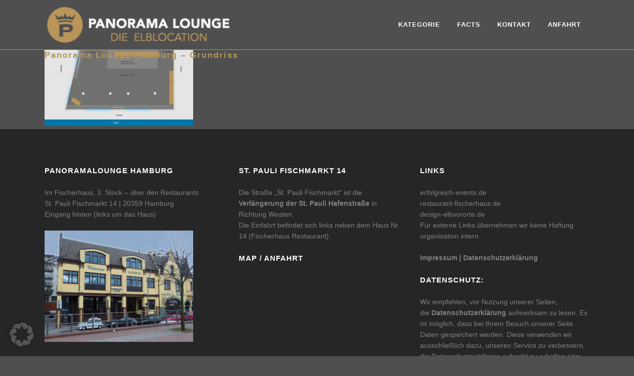

--- FILE ---
content_type: text/html; charset=UTF-8
request_url: https://www.panoramalounge-hamburg.de/facts/grundriss_2/
body_size: 51804
content:
<!DOCTYPE html><html lang="de"><head><meta charset="UTF-8" /><meta name="viewport" content="width=device-width,initial-scale=1,user-scalable=no"><link rel="profile" href="http://gmpg.org/xfn/11" /><link rel="pingback" href="https://www.panoramalounge-hamburg.de/xmlrpc.php" /><meta name='robots' content='index, follow, max-image-preview:large, max-snippet:-1, max-video-preview:-1' /><link media="all" href="https://www.panoramalounge-hamburg.de/wp-content/cache/autoptimize/css/autoptimize_ab4f9e360e1cc847a4cf095c57c46c3a.css" rel="stylesheet"><title>Panorama Lounge Hamburg - Grundriss - Panorama Lounge Hamburg</title><link rel="canonical" href="https://www.panoramalounge-hamburg.de/wp-content/uploads/2017/11/grundriss_2.jpg" /><meta property="og:locale" content="de_DE" /><meta property="og:type" content="article" /><meta property="og:title" content="Panorama Lounge Hamburg - Grundriss - Panorama Lounge Hamburg" /><meta property="og:url" content="https://www.panoramalounge-hamburg.de/wp-content/uploads/2017/11/grundriss_2.jpg" /><meta property="og:site_name" content="Panorama Lounge Hamburg" /><meta property="article:publisher" content="https://www.facebook.com/panoramaloungehamburg/" /><meta property="article:modified_time" content="2020-04-29T11:10:37+00:00" /><meta property="og:image" content="https://www.panoramalounge-hamburg.de/wp-content/uploads/2017/11/grundriss_2.jpg" /><meta property="og:image:width" content="4724" /><meta property="og:image:height" content="3543" /><meta property="og:image:type" content="image/jpeg" /><meta name="twitter:card" content="summary_large_image" /> <script type="application/ld+json" class="yoast-schema-graph">{"@context":"https://schema.org","@graph":[{"@type":"WebPage","@id":"https://www.panoramalounge-hamburg.de/wp-content/uploads/2017/11/grundriss_2.jpg","url":"https://www.panoramalounge-hamburg.de/wp-content/uploads/2017/11/grundriss_2.jpg","name":"Panorama Lounge Hamburg - Grundriss - Panorama Lounge Hamburg","isPartOf":{"@id":"https://www.panoramalounge-hamburg.de/#website"},"primaryImageOfPage":{"@id":"https://www.panoramalounge-hamburg.de/wp-content/uploads/2017/11/grundriss_2.jpg#primaryimage"},"image":{"@id":"https://www.panoramalounge-hamburg.de/wp-content/uploads/2017/11/grundriss_2.jpg#primaryimage"},"thumbnailUrl":"https://www.panoramalounge-hamburg.de/wp-content/uploads/2017/11/grundriss_2.jpg","datePublished":"2017-11-06T14:05:08+00:00","dateModified":"2020-04-29T11:10:37+00:00","breadcrumb":{"@id":"https://www.panoramalounge-hamburg.de/wp-content/uploads/2017/11/grundriss_2.jpg#breadcrumb"},"inLanguage":"de","potentialAction":[{"@type":"ReadAction","target":["https://www.panoramalounge-hamburg.de/wp-content/uploads/2017/11/grundriss_2.jpg"]}]},{"@type":"ImageObject","inLanguage":"de","@id":"https://www.panoramalounge-hamburg.de/wp-content/uploads/2017/11/grundriss_2.jpg#primaryimage","url":"https://www.panoramalounge-hamburg.de/wp-content/uploads/2017/11/grundriss_2.jpg","contentUrl":"https://www.panoramalounge-hamburg.de/wp-content/uploads/2017/11/grundriss_2.jpg","width":4724,"height":3543,"caption":"Panorama Lounge Hamburg - Grundriss"},{"@type":"BreadcrumbList","@id":"https://www.panoramalounge-hamburg.de/wp-content/uploads/2017/11/grundriss_2.jpg#breadcrumb","itemListElement":[{"@type":"ListItem","position":1,"name":"Startseite","item":"https://www.panoramalounge-hamburg.de/"},{"@type":"ListItem","position":2,"name":"Facts","item":"https://www.panoramalounge-hamburg.de/facts/"},{"@type":"ListItem","position":3,"name":"Panorama Lounge Hamburg &#8211; Grundriss"}]},{"@type":"WebSite","@id":"https://www.panoramalounge-hamburg.de/#website","url":"https://www.panoramalounge-hamburg.de/","name":"Panorama Lounge Hamburg","description":"Die Elblocation - Eventlocation -  Tagung - Hochzeit - Weihnachtsfeier","publisher":{"@id":"https://www.panoramalounge-hamburg.de/#organization"},"potentialAction":[{"@type":"SearchAction","target":{"@type":"EntryPoint","urlTemplate":"https://www.panoramalounge-hamburg.de/?s={search_term_string}"},"query-input":"required name=search_term_string"}],"inLanguage":"de"},{"@type":"Organization","@id":"https://www.panoramalounge-hamburg.de/#organization","name":"Panoramalounge Hamburg","url":"https://www.panoramalounge-hamburg.de/","sameAs":["https://www.instagram.com/panoramaloungehh/?hl=de","https://www.youtube.com/watch?v=ToP2DAmLjVg","https://www.facebook.com/panoramaloungehamburg/"],"logo":{"@type":"ImageObject","inLanguage":"de","@id":"https://www.panoramalounge-hamburg.de/#/schema/logo/image/","url":"https://www.panoramalounge-hamburg.de/wp-content/uploads/2017/11/PLH_links_4c-1.png","contentUrl":"https://www.panoramalounge-hamburg.de/wp-content/uploads/2017/11/PLH_links_4c-1.png","width":325,"height":75,"caption":"Panoramalounge Hamburg"},"image":{"@id":"https://www.panoramalounge-hamburg.de/#/schema/logo/image/"}}]}</script> <link rel='dns-prefetch' href='//s.w.org' /><link rel="alternate" type="application/rss+xml" title="Panorama Lounge Hamburg &raquo; Feed" href="https://www.panoramalounge-hamburg.de/feed/" /><link rel="alternate" type="application/rss+xml" title="Panorama Lounge Hamburg &raquo; Kommentar-Feed" href="https://www.panoramalounge-hamburg.de/comments/feed/" /><link rel="alternate" type="application/rss+xml" title="Panorama Lounge Hamburg &raquo; Panorama Lounge Hamburg &#8211; Grundriss-Kommentar-Feed" href="https://www.panoramalounge-hamburg.de/facts/grundriss_2/feed/" /> <script data-borlabs-cookie-script-blocker-id='wp-emojis' type="text/template">window._wpemojiSettings = {"baseUrl":"https:\/\/s.w.org\/images\/core\/emoji\/14.0.0\/72x72\/","ext":".png","svgUrl":"https:\/\/s.w.org\/images\/core\/emoji\/14.0.0\/svg\/","svgExt":".svg","source":{"concatemoji":"https:\/\/www.panoramalounge-hamburg.de\/wp-includes\/js\/wp-emoji-release.min.js?ver=6.0.11"}};
/*! This file is auto-generated */
!function(e,a,t){var n,r,o,i=a.createElement("canvas"),p=i.getContext&&i.getContext("2d");function s(e,t){var a=String.fromCharCode,e=(p.clearRect(0,0,i.width,i.height),p.fillText(a.apply(this,e),0,0),i.toDataURL());return p.clearRect(0,0,i.width,i.height),p.fillText(a.apply(this,t),0,0),e===i.toDataURL()}function c(e){var t=a.createElement("script");t.src=e,t.defer=t.type="text/javascript",a.getElementsByTagName("head")[0].appendChild(t)}for(o=Array("flag","emoji"),t.supports={everything:!0,everythingExceptFlag:!0},r=0;r<o.length;r++)t.supports[o[r]]=function(e){if(!p||!p.fillText)return!1;switch(p.textBaseline="top",p.font="600 32px Arial",e){case"flag":return s([127987,65039,8205,9895,65039],[127987,65039,8203,9895,65039])?!1:!s([55356,56826,55356,56819],[55356,56826,8203,55356,56819])&&!s([55356,57332,56128,56423,56128,56418,56128,56421,56128,56430,56128,56423,56128,56447],[55356,57332,8203,56128,56423,8203,56128,56418,8203,56128,56421,8203,56128,56430,8203,56128,56423,8203,56128,56447]);case"emoji":return!s([129777,127995,8205,129778,127999],[129777,127995,8203,129778,127999])}return!1}(o[r]),t.supports.everything=t.supports.everything&&t.supports[o[r]],"flag"!==o[r]&&(t.supports.everythingExceptFlag=t.supports.everythingExceptFlag&&t.supports[o[r]]);t.supports.everythingExceptFlag=t.supports.everythingExceptFlag&&!t.supports.flag,t.DOMReady=!1,t.readyCallback=function(){t.DOMReady=!0},t.supports.everything||(n=function(){t.readyCallback()},a.addEventListener?(a.addEventListener("DOMContentLoaded",n,!1),e.addEventListener("load",n,!1)):(e.attachEvent("onload",n),a.attachEvent("onreadystatechange",function(){"complete"===a.readyState&&t.readyCallback()})),(e=t.source||{}).concatemoji?c(e.concatemoji):e.wpemoji&&e.twemoji&&(c(e.twemoji),c(e.wpemoji)))}(window,document,window._wpemojiSettings);</script> <link rel='stylesheet' id='borlabs-cookie-custom-css'  href='https://www.panoramalounge-hamburg.de/wp-content/cache/autoptimize/css/autoptimize_single_7bc286c6ef4568ca32d2e0ffccebb5b9.css?ver=3.3.23-43' type='text/css' media='all' /> <script type='text/javascript' src='https://www.panoramalounge-hamburg.de/wp-includes/js/jquery/jquery.min.js?ver=3.6.0' id='jquery-core-js'></script> <script type='text/javascript' id='layerslider-utils-js-extra'>var LS_Meta = {"v":"6.11.1","fixGSAP":"1"};</script> <script data-no-optimize="1" data-no-minify="1" data-cfasync="false" type='text/javascript' src='https://www.panoramalounge-hamburg.de/wp-content/cache/autoptimize/js/autoptimize_single_5d66cc8776941a0f8e05c36cd037264b.js?ver=3.3.23-47' id='borlabs-cookie-config-js'></script> <script data-no-optimize="1" data-no-minify="1" data-cfasync="false" type='module' src='https://www.panoramalounge-hamburg.de/wp-content/plugins/borlabs-cookie/assets/javascript/borlabs-cookie.min.js?ver=3.3.23' id='borlabs-cookie-core-js'></script> <script data-no-optimize="1" data-no-minify="1" data-cfasync="false" type='module' src='https://www.panoramalounge-hamburg.de/wp-content/plugins/borlabs-cookie/assets/javascript/borlabs-cookie-legacy-backward-compatibility.min.js?ver=3.3.23' id='borlabs-cookie-legacy-backward-compatibility-js'></script> <meta name="generator" content="Powered by LayerSlider 6.11.1 - Multi-Purpose, Responsive, Parallax, Mobile-Friendly Slider Plugin for WordPress." /><link rel="https://api.w.org/" href="https://www.panoramalounge-hamburg.de/wp-json/" /><link rel="alternate" type="application/json" href="https://www.panoramalounge-hamburg.de/wp-json/wp/v2/media/415" /><link rel="EditURI" type="application/rsd+xml" title="RSD" href="https://www.panoramalounge-hamburg.de/xmlrpc.php?rsd" /><link rel="wlwmanifest" type="application/wlwmanifest+xml" href="https://www.panoramalounge-hamburg.de/wp-includes/wlwmanifest.xml" /><meta name="generator" content="WordPress 6.0.11" /><link rel='shortlink' href='https://www.panoramalounge-hamburg.de/?p=415' /><link rel="alternate" type="application/json+oembed" href="https://www.panoramalounge-hamburg.de/wp-json/oembed/1.0/embed?url=https%3A%2F%2Fwww.panoramalounge-hamburg.de%2Ffacts%2Fgrundriss_2%2F" /><link rel="alternate" type="text/xml+oembed" href="https://www.panoramalounge-hamburg.de/wp-json/oembed/1.0/embed?url=https%3A%2F%2Fwww.panoramalounge-hamburg.de%2Ffacts%2Fgrundriss_2%2F&#038;format=xml" /><meta name="generator" content="Powered by WPBakery Page Builder - drag and drop page builder for WordPress."/><link rel="icon" href="https://www.panoramalounge-hamburg.de/wp-content/uploads/2017/11/cropped-cropped-eventlocation_icon-32x32.jpg" sizes="32x32" /><link rel="icon" href="https://www.panoramalounge-hamburg.de/wp-content/uploads/2017/11/cropped-cropped-eventlocation_icon-192x192.jpg" sizes="192x192" /><link rel="apple-touch-icon" href="https://www.panoramalounge-hamburg.de/wp-content/uploads/2017/11/cropped-cropped-eventlocation_icon-180x180.jpg" /><meta name="msapplication-TileImage" content="https://www.panoramalounge-hamburg.de/wp-content/uploads/2017/11/cropped-cropped-eventlocation_icon-270x270.jpg" /> <noscript><style>.wpb_animate_when_almost_visible { opacity: 1; }</style></noscript></head><body class="attachment attachment-template-default attachmentid-415 attachment-jpeg bridge-core-3.0.2  qode-content-sidebar-responsive qode-child-theme-ver-1.0.0 qode-theme-ver-28.8 qode-theme-bridge qode_header_in_grid wpb-js-composer js-comp-ver-6.9.0 vc_responsive" itemscope itemtype="http://schema.org/WebPage"> <svg xmlns="http://www.w3.org/2000/svg" viewBox="0 0 0 0" width="0" height="0" focusable="false" role="none" style="visibility: hidden; position: absolute; left: -9999px; overflow: hidden;" ><defs><filter id="wp-duotone-dark-grayscale"><feColorMatrix color-interpolation-filters="sRGB" type="matrix" values=" .299 .587 .114 0 0 .299 .587 .114 0 0 .299 .587 .114 0 0 .299 .587 .114 0 0 " /><feComponentTransfer color-interpolation-filters="sRGB" ><feFuncR type="table" tableValues="0 0.49803921568627" /><feFuncG type="table" tableValues="0 0.49803921568627" /><feFuncB type="table" tableValues="0 0.49803921568627" /><feFuncA type="table" tableValues="1 1" /></feComponentTransfer><feComposite in2="SourceGraphic" operator="in" /></filter></defs></svg><svg xmlns="http://www.w3.org/2000/svg" viewBox="0 0 0 0" width="0" height="0" focusable="false" role="none" style="visibility: hidden; position: absolute; left: -9999px; overflow: hidden;" ><defs><filter id="wp-duotone-grayscale"><feColorMatrix color-interpolation-filters="sRGB" type="matrix" values=" .299 .587 .114 0 0 .299 .587 .114 0 0 .299 .587 .114 0 0 .299 .587 .114 0 0 " /><feComponentTransfer color-interpolation-filters="sRGB" ><feFuncR type="table" tableValues="0 1" /><feFuncG type="table" tableValues="0 1" /><feFuncB type="table" tableValues="0 1" /><feFuncA type="table" tableValues="1 1" /></feComponentTransfer><feComposite in2="SourceGraphic" operator="in" /></filter></defs></svg><svg xmlns="http://www.w3.org/2000/svg" viewBox="0 0 0 0" width="0" height="0" focusable="false" role="none" style="visibility: hidden; position: absolute; left: -9999px; overflow: hidden;" ><defs><filter id="wp-duotone-purple-yellow"><feColorMatrix color-interpolation-filters="sRGB" type="matrix" values=" .299 .587 .114 0 0 .299 .587 .114 0 0 .299 .587 .114 0 0 .299 .587 .114 0 0 " /><feComponentTransfer color-interpolation-filters="sRGB" ><feFuncR type="table" tableValues="0.54901960784314 0.98823529411765" /><feFuncG type="table" tableValues="0 1" /><feFuncB type="table" tableValues="0.71764705882353 0.25490196078431" /><feFuncA type="table" tableValues="1 1" /></feComponentTransfer><feComposite in2="SourceGraphic" operator="in" /></filter></defs></svg><svg xmlns="http://www.w3.org/2000/svg" viewBox="0 0 0 0" width="0" height="0" focusable="false" role="none" style="visibility: hidden; position: absolute; left: -9999px; overflow: hidden;" ><defs><filter id="wp-duotone-blue-red"><feColorMatrix color-interpolation-filters="sRGB" type="matrix" values=" .299 .587 .114 0 0 .299 .587 .114 0 0 .299 .587 .114 0 0 .299 .587 .114 0 0 " /><feComponentTransfer color-interpolation-filters="sRGB" ><feFuncR type="table" tableValues="0 1" /><feFuncG type="table" tableValues="0 0.27843137254902" /><feFuncB type="table" tableValues="0.5921568627451 0.27843137254902" /><feFuncA type="table" tableValues="1 1" /></feComponentTransfer><feComposite in2="SourceGraphic" operator="in" /></filter></defs></svg><svg xmlns="http://www.w3.org/2000/svg" viewBox="0 0 0 0" width="0" height="0" focusable="false" role="none" style="visibility: hidden; position: absolute; left: -9999px; overflow: hidden;" ><defs><filter id="wp-duotone-midnight"><feColorMatrix color-interpolation-filters="sRGB" type="matrix" values=" .299 .587 .114 0 0 .299 .587 .114 0 0 .299 .587 .114 0 0 .299 .587 .114 0 0 " /><feComponentTransfer color-interpolation-filters="sRGB" ><feFuncR type="table" tableValues="0 0" /><feFuncG type="table" tableValues="0 0.64705882352941" /><feFuncB type="table" tableValues="0 1" /><feFuncA type="table" tableValues="1 1" /></feComponentTransfer><feComposite in2="SourceGraphic" operator="in" /></filter></defs></svg><svg xmlns="http://www.w3.org/2000/svg" viewBox="0 0 0 0" width="0" height="0" focusable="false" role="none" style="visibility: hidden; position: absolute; left: -9999px; overflow: hidden;" ><defs><filter id="wp-duotone-magenta-yellow"><feColorMatrix color-interpolation-filters="sRGB" type="matrix" values=" .299 .587 .114 0 0 .299 .587 .114 0 0 .299 .587 .114 0 0 .299 .587 .114 0 0 " /><feComponentTransfer color-interpolation-filters="sRGB" ><feFuncR type="table" tableValues="0.78039215686275 1" /><feFuncG type="table" tableValues="0 0.94901960784314" /><feFuncB type="table" tableValues="0.35294117647059 0.47058823529412" /><feFuncA type="table" tableValues="1 1" /></feComponentTransfer><feComposite in2="SourceGraphic" operator="in" /></filter></defs></svg><svg xmlns="http://www.w3.org/2000/svg" viewBox="0 0 0 0" width="0" height="0" focusable="false" role="none" style="visibility: hidden; position: absolute; left: -9999px; overflow: hidden;" ><defs><filter id="wp-duotone-purple-green"><feColorMatrix color-interpolation-filters="sRGB" type="matrix" values=" .299 .587 .114 0 0 .299 .587 .114 0 0 .299 .587 .114 0 0 .299 .587 .114 0 0 " /><feComponentTransfer color-interpolation-filters="sRGB" ><feFuncR type="table" tableValues="0.65098039215686 0.40392156862745" /><feFuncG type="table" tableValues="0 1" /><feFuncB type="table" tableValues="0.44705882352941 0.4" /><feFuncA type="table" tableValues="1 1" /></feComponentTransfer><feComposite in2="SourceGraphic" operator="in" /></filter></defs></svg><svg xmlns="http://www.w3.org/2000/svg" viewBox="0 0 0 0" width="0" height="0" focusable="false" role="none" style="visibility: hidden; position: absolute; left: -9999px; overflow: hidden;" ><defs><filter id="wp-duotone-blue-orange"><feColorMatrix color-interpolation-filters="sRGB" type="matrix" values=" .299 .587 .114 0 0 .299 .587 .114 0 0 .299 .587 .114 0 0 .299 .587 .114 0 0 " /><feComponentTransfer color-interpolation-filters="sRGB" ><feFuncR type="table" tableValues="0.098039215686275 1" /><feFuncG type="table" tableValues="0 0.66274509803922" /><feFuncB type="table" tableValues="0.84705882352941 0.41960784313725" /><feFuncA type="table" tableValues="1 1" /></feComponentTransfer><feComposite in2="SourceGraphic" operator="in" /></filter></defs></svg><div class="ajax_loader"><div class="ajax_loader_1"><div class="stripes"><div class="rect1"></div><div class="rect2"></div><div class="rect3"></div><div class="rect4"></div><div class="rect5"></div></div></div></div><div class="wrapper"><div class="wrapper_inner"><header class=" scroll_header_top_area light regular with_border page_header"><div class="header_inner clearfix"><div class="header_top_bottom_holder"><div class="header_bottom clearfix" style='' ><div class="container"><div class="container_inner clearfix"><div class="header_inner_left"><div class="mobile_menu_button"> <span> <i class="qode_icon_font_awesome fa fa-bars " ></i> </span></div><div class="logo_wrapper" ><div class="q_logo"> <a itemprop="url" href="https://www.panoramalounge-hamburg.de/" > <img itemprop="image" class="normal" src="https://erfolgreich-feiern.de/panoramalounge_2017/wp-content/uploads/2017/11/PLH_links_4c.png" alt="Logo"> <img itemprop="image" class="light" src="https://erfolgreich-feiern.de/panoramalounge_2017/wp-content/uploads/2017/11/PLH_links__1.png" alt="Logo"/> <img itemprop="image" class="dark" src="https://erfolgreich-feiern.de/panoramalounge_2017/wp-content/uploads/2017/11/PLH_links_dark-1.png" alt="Logo"/> <img itemprop="image" class="sticky" src="https://erfolgreich-feiern.de/panoramalounge_2017/wp-content/uploads/2017/11/PLH_links_4c.png" alt="Logo"/> <img itemprop="image" class="mobile" src="https://erfolgreich-feiern.de/panoramalounge_2017/wp-content/uploads/2017/11/PLH_links_4c.png" alt="Logo"/> </a></div></div></div><div class="header_inner_right"><div class="side_menu_button_wrapper right"><div class="side_menu_button"></div></div></div><nav class="main_menu drop_down right"><ul id="menu-main-menue" class=""><li id="nav-menu-item-311" class="menu-item menu-item-type-custom menu-item-object-custom menu-item-has-children  has_sub wide"><a href="#" class=""><i class="menu_icon blank fa"></i><span>Kategorie</span><span class="plus"></span></a><div class="second"><div class="inner"><ul><li id="nav-menu-item-318" class="menu-item menu-item-type-post_type menu-item-object-page "><a href="https://www.panoramalounge-hamburg.de/hochzeit/" class=""><i class="menu_icon blank fa"></i><span>Hochzeit</span><span class="plus"></span></a></li><li id="nav-menu-item-317" class="menu-item menu-item-type-post_type menu-item-object-page "><a href="https://www.panoramalounge-hamburg.de/tagungseminar/" class=""><i class="menu_icon blank fa"></i><span>Tagung / Seminar</span><span class="plus"></span></a></li><li id="nav-menu-item-316" class="menu-item menu-item-type-post_type menu-item-object-page "><a href="https://www.panoramalounge-hamburg.de/partyfirmenfeier/" class=""><i class="menu_icon blank fa"></i><span>Party / Firmenfeier</span><span class="plus"></span></a></li><li id="nav-menu-item-313" class="menu-item menu-item-type-post_type menu-item-object-page "><a href="https://www.panoramalounge-hamburg.de/weihnachtsfeier-hamburg/" class=""><i class="menu_icon blank fa"></i><span>Weihnachtsfeier</span><span class="plus"></span></a></li><li id="nav-menu-item-315" class="menu-item menu-item-type-post_type menu-item-object-page "><a href="https://www.panoramalounge-hamburg.de/produktpraesentation/" class=""><i class="menu_icon blank fa"></i><span>CORPORATE</span><span class="plus"></span></a></li><li id="nav-menu-item-314" class="menu-item menu-item-type-post_type menu-item-object-page "><a href="https://www.panoramalounge-hamburg.de/fotoshooting/" class=""><i class="menu_icon blank fa"></i><span>Fotoshooting</span><span class="plus"></span></a></li><li id="nav-menu-item-312" class="menu-item menu-item-type-post_type menu-item-object-page "><a href="https://www.panoramalounge-hamburg.de/presskonferenz/" class=""><i class="menu_icon blank fa"></i><span>Pressekonferenz</span><span class="plus"></span></a></li><li id="nav-menu-item-1015" class="menu-item menu-item-type-post_type menu-item-object-page "><a href="https://www.panoramalounge-hamburg.de/galerie/" class=""><i class="menu_icon blank fa"></i><span>Galerie</span><span class="plus"></span></a></li></ul></div></div></li><li id="nav-menu-item-22" class="menu-item menu-item-type-post_type menu-item-object-page menu-item-has-children  has_sub narrow"><a href="https://www.panoramalounge-hamburg.de/facts/" class=""><i class="menu_icon blank fa"></i><span>Facts</span><span class="plus"></span></a><div class="second"><div class="inner"><ul><li id="nav-menu-item-1139" class="menu-item menu-item-type-post_type menu-item-object-page "><a href="https://www.panoramalounge-hamburg.de/panorama-lounge/" class=""><i class="menu_icon blank fa"></i><span>Panorama Lounge</span><span class="plus"></span></a></li><li id="nav-menu-item-1124" class="menu-item menu-item-type-post_type menu-item-object-page "><a href="https://www.panoramalounge-hamburg.de/galerie/" class=""><i class="menu_icon blank fa"></i><span>Galerie</span><span class="plus"></span></a></li></ul></div></div></li><li id="nav-menu-item-20" class="menu-item menu-item-type-post_type menu-item-object-page menu-item-has-children  has_sub narrow"><a href="https://www.panoramalounge-hamburg.de/kontakt/" class=""><i class="menu_icon blank fa"></i><span>Kontakt</span><span class="plus"></span></a><div class="second"><div class="inner"><ul><li id="nav-menu-item-1122" class="menu-item menu-item-type-post_type menu-item-object-page "><a href="https://www.panoramalounge-hamburg.de/datenschutzerklaerung/" class=""><i class="menu_icon blank fa"></i><span>Datenschutzerklärung</span><span class="plus"></span></a></li><li id="nav-menu-item-1123" class="menu-item menu-item-type-post_type menu-item-object-page "><a href="https://www.panoramalounge-hamburg.de/impressum/" class=""><i class="menu_icon blank fa"></i><span>Impressum</span><span class="plus"></span></a></li></ul></div></div></li><li id="nav-menu-item-19" class="menu-item menu-item-type-post_type menu-item-object-page  narrow"><a href="https://www.panoramalounge-hamburg.de/anfahrt/" class=""><i class="menu_icon blank fa"></i><span>Anfahrt</span><span class="plus"></span></a></li></ul></nav><nav class="mobile_menu"><ul id="menu-main-menue-1" class=""><li id="mobile-menu-item-311" class="menu-item menu-item-type-custom menu-item-object-custom menu-item-has-children  has_sub"><a href="#" class=""><span>Kategorie</span></a><span class="mobile_arrow"><i class="fa fa-angle-right"></i><i class="fa fa-angle-down"></i></span><ul class="sub_menu"><li id="mobile-menu-item-318" class="menu-item menu-item-type-post_type menu-item-object-page "><a href="https://www.panoramalounge-hamburg.de/hochzeit/" class=""><span>Hochzeit</span></a><span class="mobile_arrow"><i class="fa fa-angle-right"></i><i class="fa fa-angle-down"></i></span></li><li id="mobile-menu-item-317" class="menu-item menu-item-type-post_type menu-item-object-page "><a href="https://www.panoramalounge-hamburg.de/tagungseminar/" class=""><span>Tagung / Seminar</span></a><span class="mobile_arrow"><i class="fa fa-angle-right"></i><i class="fa fa-angle-down"></i></span></li><li id="mobile-menu-item-316" class="menu-item menu-item-type-post_type menu-item-object-page "><a href="https://www.panoramalounge-hamburg.de/partyfirmenfeier/" class=""><span>Party / Firmenfeier</span></a><span class="mobile_arrow"><i class="fa fa-angle-right"></i><i class="fa fa-angle-down"></i></span></li><li id="mobile-menu-item-313" class="menu-item menu-item-type-post_type menu-item-object-page "><a href="https://www.panoramalounge-hamburg.de/weihnachtsfeier-hamburg/" class=""><span>Weihnachtsfeier</span></a><span class="mobile_arrow"><i class="fa fa-angle-right"></i><i class="fa fa-angle-down"></i></span></li><li id="mobile-menu-item-315" class="menu-item menu-item-type-post_type menu-item-object-page "><a href="https://www.panoramalounge-hamburg.de/produktpraesentation/" class=""><span>CORPORATE</span></a><span class="mobile_arrow"><i class="fa fa-angle-right"></i><i class="fa fa-angle-down"></i></span></li><li id="mobile-menu-item-314" class="menu-item menu-item-type-post_type menu-item-object-page "><a href="https://www.panoramalounge-hamburg.de/fotoshooting/" class=""><span>Fotoshooting</span></a><span class="mobile_arrow"><i class="fa fa-angle-right"></i><i class="fa fa-angle-down"></i></span></li><li id="mobile-menu-item-312" class="menu-item menu-item-type-post_type menu-item-object-page "><a href="https://www.panoramalounge-hamburg.de/presskonferenz/" class=""><span>Pressekonferenz</span></a><span class="mobile_arrow"><i class="fa fa-angle-right"></i><i class="fa fa-angle-down"></i></span></li><li id="mobile-menu-item-1015" class="menu-item menu-item-type-post_type menu-item-object-page "><a href="https://www.panoramalounge-hamburg.de/galerie/" class=""><span>Galerie</span></a><span class="mobile_arrow"><i class="fa fa-angle-right"></i><i class="fa fa-angle-down"></i></span></li></ul></li><li id="mobile-menu-item-22" class="menu-item menu-item-type-post_type menu-item-object-page menu-item-has-children  has_sub"><a href="https://www.panoramalounge-hamburg.de/facts/" class=""><span>Facts</span></a><span class="mobile_arrow"><i class="fa fa-angle-right"></i><i class="fa fa-angle-down"></i></span><ul class="sub_menu"><li id="mobile-menu-item-1139" class="menu-item menu-item-type-post_type menu-item-object-page "><a href="https://www.panoramalounge-hamburg.de/panorama-lounge/" class=""><span>Panorama Lounge</span></a><span class="mobile_arrow"><i class="fa fa-angle-right"></i><i class="fa fa-angle-down"></i></span></li><li id="mobile-menu-item-1124" class="menu-item menu-item-type-post_type menu-item-object-page "><a href="https://www.panoramalounge-hamburg.de/galerie/" class=""><span>Galerie</span></a><span class="mobile_arrow"><i class="fa fa-angle-right"></i><i class="fa fa-angle-down"></i></span></li></ul></li><li id="mobile-menu-item-20" class="menu-item menu-item-type-post_type menu-item-object-page menu-item-has-children  has_sub"><a href="https://www.panoramalounge-hamburg.de/kontakt/" class=""><span>Kontakt</span></a><span class="mobile_arrow"><i class="fa fa-angle-right"></i><i class="fa fa-angle-down"></i></span><ul class="sub_menu"><li id="mobile-menu-item-1122" class="menu-item menu-item-type-post_type menu-item-object-page "><a href="https://www.panoramalounge-hamburg.de/datenschutzerklaerung/" class=""><span>Datenschutzerklärung</span></a><span class="mobile_arrow"><i class="fa fa-angle-right"></i><i class="fa fa-angle-down"></i></span></li><li id="mobile-menu-item-1123" class="menu-item menu-item-type-post_type menu-item-object-page "><a href="https://www.panoramalounge-hamburg.de/impressum/" class=""><span>Impressum</span></a><span class="mobile_arrow"><i class="fa fa-angle-right"></i><i class="fa fa-angle-down"></i></span></li></ul></li><li id="mobile-menu-item-19" class="menu-item menu-item-type-post_type menu-item-object-page "><a href="https://www.panoramalounge-hamburg.de/anfahrt/" class=""><span>Anfahrt</span></a><span class="mobile_arrow"><i class="fa fa-angle-right"></i><i class="fa fa-angle-down"></i></span></li></ul></nav></div></div></div></div></div></header> <a id="back_to_top" href="#"> <span class="fa-stack"> <i class="qode_icon_font_awesome fa fa-arrow-up " ></i> </span> </a><div class="content "><div class="content_inner  "><div class="title_outer title_without_animation with_image"    data-height="460"><div class="title title_size_small  position_left " style="height:460px;"><div class="image not_responsive"></div><div class="title_holder"  ><div class="container"><div class="container_inner clearfix"><div class="title_subtitle_holder" style="padding-top:101px;"><div class="title_subtitle_holder_inner"><h1 ><span>Panorama Lounge Hamburg &#8211; Grundriss</span></h1></div></div></div></div></div></div></div><div class="container"><div class="container_inner default_template_holder clearfix page_container_inner" ><p class="attachment"><a href='https://www.panoramalounge-hamburg.de/wp-content/uploads/2017/11/grundriss_2.jpg'><img width="300" height="225" src="https://www.panoramalounge-hamburg.de/wp-content/uploads/2017/11/grundriss_2-300x225.jpg" class="attachment-medium size-medium" alt="Panorama Lounge Hamburg - Grundriss" loading="lazy" srcset="https://www.panoramalounge-hamburg.de/wp-content/uploads/2017/11/grundriss_2-300x225.jpg 300w, https://www.panoramalounge-hamburg.de/wp-content/uploads/2017/11/grundriss_2-768x576.jpg 768w, https://www.panoramalounge-hamburg.de/wp-content/uploads/2017/11/grundriss_2-1024x768.jpg 1024w, https://www.panoramalounge-hamburg.de/wp-content/uploads/2017/11/grundriss_2-800x600.jpg 800w, https://www.panoramalounge-hamburg.de/wp-content/uploads/2017/11/grundriss_2-700x525.jpg 700w" sizes="(max-width: 300px) 100vw, 300px" /></a></p></div></div></div></div><footer ><div class="footer_inner clearfix"><div class="footer_top_holder"><div class="footer_top"><div class="container"><div class="container_inner"><div class="three_columns clearfix"><div class="column1 footer_col1"><div class="column_inner"><div id="text-3" class="widget widget_text"><h5>Panoramalounge Hamburg</h5><div class="textwidget"><p>Im Fischerhaus, 3. Stock &#8211; über den Restaurants<br /> St. Pauli Fischmarkt 14 | 20359 Hamburg<br /> Eingang hinten (links um das Haus)</p></div></div><div id="text-7" class="widget widget_text"><div class="textwidget"><p><span style="color: #262626;">xxx</span></p></div></div><div id="media_image-2" class="widget widget_media_image"><a href="https://www.panoramalounge-hamburg.de/anfahrt/"><img width="300" height="225" src="https://www.panoramalounge-hamburg.de/wp-content/uploads/2017/11/fischerhaus_aussen-300x225.jpg" class="image wp-image-793  attachment-medium size-medium" alt="Fischerhaus Hamburg" loading="lazy" style="max-width: 100%; height: auto;" srcset="https://www.panoramalounge-hamburg.de/wp-content/uploads/2017/11/fischerhaus_aussen-300x225.jpg 300w, https://www.panoramalounge-hamburg.de/wp-content/uploads/2017/11/fischerhaus_aussen.jpg 500w" sizes="(max-width: 300px) 100vw, 300px" /></a></div></div></div><div class="column2 footer_col2"><div class="column_inner"><div id="text-4" class="widget widget_text"><h5>St. Pauli Fischmarkt 14</h5><div class="textwidget"><p>Die Straße &#8222;St. Pauli Fischmarkt&#8220; ist die <strong>Verlängerung der St. Pauli Hafenstraße</strong> in Richtung Westen.</p><p>Die Einfahrt befindet sich links neben dem Haus Nr. 14 (Fischerhaus Restaurant).</p></div></div><div id="text-8" class="widget widget_text"><div class="textwidget"><p><span style="color: #262626;">xxx</span></p></div></div><div id="text-2" class="widget widget_text"><h5>Map / Anfahrt</h5><div class="textwidget"><p><div class="brlbs-cmpnt-container brlbs-cmpnt-content-blocker brlbs-cmpnt-with-individual-styles" data-borlabs-cookie-content-blocker-id="google-maps" data-borlabs-cookie-content="PGlmcmFtZSBsb2FkaW5nPSJsYXp5IiBzdHlsZT0iYm9yZGVyOiAwOyIgc3JjPSJodHRwczovL3d3dy5nb29nbGUuY29tL21hcHMvZW1iZWQ/[base64]"><div class="brlbs-cmpnt-cb-preset-b brlbs-cmpnt-cb-google-maps"><div class="brlbs-cmpnt-cb-thumbnail" style="background-image: url('https://www.panoramalounge-hamburg.de/wp-content/uploads/borlabs-cookie/1/brlbs-cb-google-maps-main.png')"></div><div class="brlbs-cmpnt-cb-main"><div class="brlbs-cmpnt-cb-content"><p class="brlbs-cmpnt-cb-description">Sie sehen gerade einen Platzhalterinhalt von <strong>Google Maps</strong>. Um auf den eigentlichen Inhalt zuzugreifen, klicken Sie auf die Schaltfläche unten. Bitte beachten Sie, dass dabei Daten an Drittanbieter weitergegeben werden.</p> <a class="brlbs-cmpnt-cb-provider-toggle" href="#" data-borlabs-cookie-show-provider-information role="button">Mehr Informationen</a></div><div class="brlbs-cmpnt-cb-buttons"> <a class="brlbs-cmpnt-cb-btn" href="#" data-borlabs-cookie-unblock role="button">Inhalt entsperren</a> <a class="brlbs-cmpnt-cb-btn" href="#" data-borlabs-cookie-accept-service role="button" style="display: inherit">Erforderlichen Service akzeptieren und Inhalte entsperren</a></div></div></div></div></p></div></div></div></div><div class="column3 footer_col3"><div class="column_inner"><div id="text-5" class="widget widget_text"><h5>Links</h5><div class="textwidget"><p><a href="http://www.erfolgreich-feiern.de">erfolgreich-events.de</a><br /> <a href="http://www.restaurant-fischerhaus.de">restaurant-fischerhaus.de</a></p><p><a href="https://www.design-elbvororte.de">design-elbvororte.de</a></p><p>Für externe Links übernehmen wir keine Haftung</p><div></div></div></div><div id="text-9" class="widget widget_text"><div class="textwidget"><p><a href="https://www.panoramalounge-hamburg.de/kalender">organisation intern</a></p><p>&nbsp;</p></div></div><div id="text-10" class="widget widget_text"><div class="textwidget"><p><strong><a href="https://www.panoramalounge-hamburg.de/impressum">Impressum</a> | <a href="https://www.panoramalounge-hamburg.de/datenschutz">Datenschutzerklärung</strong></a></p><p>&nbsp;</p></div></div><div id="text-11" class="widget widget_text"><h5>DATENSCHUTZ:</h5><div class="textwidget"><p>Wir empfehlen, vor Nutzung unserer Seiten, die <strong><a href="https://www.panoramalounge-hamburg.de/datenschutzerklaerung/">Datenschutzerklärung</a></strong> aufmerksam zu lesen. Es ist möglich, dass bei Ihrem Besuch unserer Seite Daten gespeichert werden. Diese verwenden wir ausschließlich dazu, unseren Service zu verbessern, die Datenschutzrichtlinien aufrecht zu erhalten oder für Angebots- und Vertragszwecke.</p></div></div></div></div></div></div></div></div></div><div class="footer_bottom_holder"><div class="footer_bottom"><div class="textwidget"><p>© Copyright 2020 | erfolgreich feiern! GmbH</p></div></div></div></div></footer></div></div><div data-nosnippet data-borlabs-cookie-consent-required='true' id='BorlabsCookieBox'></div><div id='BorlabsCookieWidget' class='brlbs-cmpnt-container'></div><script type='text/javascript' src='https://www.panoramalounge-hamburg.de/wp-includes/js/dist/vendor/regenerator-runtime.min.js?ver=0.13.9' id='regenerator-runtime-js'></script> <script type='text/javascript' src='https://www.panoramalounge-hamburg.de/wp-includes/js/dist/vendor/wp-polyfill.min.js?ver=3.15.0' id='wp-polyfill-js'></script> <script type='text/javascript' id='contact-form-7-js-extra'>var wpcf7 = {"api":{"root":"https:\/\/www.panoramalounge-hamburg.de\/wp-json\/","namespace":"contact-form-7\/v1"}};</script> <script type='text/javascript' src='https://www.panoramalounge-hamburg.de/wp-includes/js/dist/dom-ready.min.js?ver=d996b53411d1533a84951212ab6ac4ff' id='wp-dom-ready-js'></script> <script type='text/javascript' src='https://www.panoramalounge-hamburg.de/wp-includes/js/dist/hooks.min.js?ver=c6d64f2cb8f5c6bb49caca37f8828ce3' id='wp-hooks-js'></script> <script type='text/javascript' src='https://www.panoramalounge-hamburg.de/wp-includes/js/dist/i18n.min.js?ver=ebee46757c6a411e38fd079a7ac71d94' id='wp-i18n-js'></script> <script type='text/javascript' id='wp-i18n-js-after'>wp.i18n.setLocaleData( { 'text direction\u0004ltr': [ 'ltr' ] } );</script> <script type='text/javascript' id='wp-a11y-js-translations'>( function( domain, translations ) {
	var localeData = translations.locale_data[ domain ] || translations.locale_data.messages;
	localeData[""].domain = domain;
	wp.i18n.setLocaleData( localeData, domain );
} )( "default", {"translation-revision-date":"2026-01-20 17:39:01+0000","generator":"GlotPress\/4.0.3","domain":"messages","locale_data":{"messages":{"":{"domain":"messages","plural-forms":"nplurals=2; plural=n != 1;","lang":"de"},"Notifications":["Benachrichtigungen"]}},"comment":{"reference":"wp-includes\/js\/dist\/a11y.js"}} );</script> <script type='text/javascript' src='https://www.panoramalounge-hamburg.de/wp-includes/js/dist/a11y.min.js?ver=a38319d7ba46c6e60f7f9d4c371222c5' id='wp-a11y-js'></script> <script type='text/javascript' id='jquery-ui-autocomplete-js-extra'>var uiAutocompleteL10n = {"noResults":"Es wurden keine Ergebnisse gefunden.","oneResult":"1 Ergebnis gefunden. Benutze die Pfeiltasten zum Navigieren.","manyResults":"%d Ergebnisse gefunden. Benutze die Pfeiltasten zum Navigieren.","itemSelected":"Der Eintrag wurde ausgew\u00e4hlt."};</script> <script type='text/javascript' id='jquery-ui-datepicker-js-after'>jQuery(function(jQuery){jQuery.datepicker.setDefaults({"closeText":"Schlie\u00dfen","currentText":"Heute","monthNames":["Januar","Februar","M\u00e4rz","April","Mai","Juni","Juli","August","September","Oktober","November","Dezember"],"monthNamesShort":["Jan.","Feb.","M\u00e4rz","Apr.","Mai","Juni","Juli","Aug.","Sep.","Okt.","Nov.","Dez."],"nextText":"Weiter","prevText":"Zur\u00fcck","dayNames":["Sonntag","Montag","Dienstag","Mittwoch","Donnerstag","Freitag","Samstag"],"dayNamesShort":["So.","Mo.","Di.","Mi.","Do.","Fr.","Sa."],"dayNamesMin":["S","M","D","M","D","F","S"],"dateFormat":"d. MM yy","firstDay":1,"isRTL":false});});</script> <script type='text/javascript' id='mediaelement-core-js-before'>var mejsL10n = {"language":"de","strings":{"mejs.download-file":"Datei herunterladen","mejs.install-flash":"Du verwendest einen Browser, der nicht den Flash-Player aktiviert oder installiert hat. Bitte aktiviere dein Flash-Player-Plugin oder lade die neueste Version von https:\/\/get.adobe.com\/flashplayer\/ herunter","mejs.fullscreen":"Vollbild","mejs.play":"Wiedergeben","mejs.pause":"Pausieren","mejs.time-slider":"Zeit-Schieberegler","mejs.time-help-text":"Benutze die Pfeiltasten Links\/Rechts, um 1\u00a0Sekunde vor- oder zur\u00fcckzuspringen. Mit den Pfeiltasten Hoch\/Runter kannst du um 10\u00a0Sekunden vor- oder zur\u00fcckspringen.","mejs.live-broadcast":"Live-\u00dcbertragung","mejs.volume-help-text":"Pfeiltasten Hoch\/Runter benutzen, um die Lautst\u00e4rke zu regeln.","mejs.unmute":"Lautschalten","mejs.mute":"Stummschalten","mejs.volume-slider":"Lautst\u00e4rkeregler","mejs.video-player":"Video-Player","mejs.audio-player":"Audio-Player","mejs.captions-subtitles":"Untertitel","mejs.captions-chapters":"Kapitel","mejs.none":"Keine","mejs.afrikaans":"Afrikaans","mejs.albanian":"Albanisch","mejs.arabic":"Arabisch","mejs.belarusian":"Wei\u00dfrussisch","mejs.bulgarian":"Bulgarisch","mejs.catalan":"Katalanisch","mejs.chinese":"Chinesisch","mejs.chinese-simplified":"Chinesisch (vereinfacht)","mejs.chinese-traditional":"Chinesisch (traditionell)","mejs.croatian":"Kroatisch","mejs.czech":"Tschechisch","mejs.danish":"D\u00e4nisch","mejs.dutch":"Niederl\u00e4ndisch","mejs.english":"Englisch","mejs.estonian":"Estnisch","mejs.filipino":"Filipino","mejs.finnish":"Finnisch","mejs.french":"Franz\u00f6sisch","mejs.galician":"Galicisch","mejs.german":"Deutsch","mejs.greek":"Griechisch","mejs.haitian-creole":"Haitianisch-Kreolisch","mejs.hebrew":"Hebr\u00e4isch","mejs.hindi":"Hindi","mejs.hungarian":"Ungarisch","mejs.icelandic":"Isl\u00e4ndisch","mejs.indonesian":"Indonesisch","mejs.irish":"Irisch","mejs.italian":"Italienisch","mejs.japanese":"Japanisch","mejs.korean":"Koreanisch","mejs.latvian":"Lettisch","mejs.lithuanian":"Litauisch","mejs.macedonian":"Mazedonisch","mejs.malay":"Malaiisch","mejs.maltese":"Maltesisch","mejs.norwegian":"Norwegisch","mejs.persian":"Persisch","mejs.polish":"Polnisch","mejs.portuguese":"Portugiesisch","mejs.romanian":"Rum\u00e4nisch","mejs.russian":"Russisch","mejs.serbian":"Serbisch","mejs.slovak":"Slowakisch","mejs.slovenian":"Slowenisch","mejs.spanish":"Spanisch","mejs.swahili":"Suaheli","mejs.swedish":"Schwedisch","mejs.tagalog":"Tagalog","mejs.thai":"Thai","mejs.turkish":"T\u00fcrkisch","mejs.ukrainian":"Ukrainisch","mejs.vietnamese":"Vietnamesisch","mejs.welsh":"Walisisch","mejs.yiddish":"Jiddisch"}};</script> <script type='text/javascript' id='mediaelement-js-extra'>var _wpmejsSettings = {"pluginPath":"\/wp-includes\/js\/mediaelement\/","classPrefix":"mejs-","stretching":"responsive"};</script> <script type='text/javascript' id='bridge-default-js-extra'>var QodeAdminAjax = {"ajaxurl":"https:\/\/www.panoramalounge-hamburg.de\/wp-admin\/admin-ajax.php"};
var qodeGlobalVars = {"vars":{"qodeAddingToCartLabel":"Adding to Cart...","page_scroll_amount_for_sticky":""}};</script> <script type='text/javascript' id='wpb_composer_front_js-js-extra'>var vcData = {"currentTheme":{"slug":"bridge"}};</script> <script type='text/javascript' id='qode-like-js-extra'>var qodeLike = {"ajaxurl":"https:\/\/www.panoramalounge-hamburg.de\/wp-admin\/admin-ajax.php"};</script> <template id="brlbs-cmpnt-cb-template-contact-form-seven-recaptcha"><div class="brlbs-cmpnt-container brlbs-cmpnt-content-blocker brlbs-cmpnt-with-individual-styles" data-borlabs-cookie-content-blocker-id="contact-form-seven-recaptcha" data-borlabs-cookie-content=""><div class="brlbs-cmpnt-cb-preset-b brlbs-cmpnt-cb-cf7-recaptcha"><div class="brlbs-cmpnt-cb-thumbnail" style="background-image: url('https://www.panoramalounge-hamburg.de/wp-content/uploads/borlabs-cookie/1/bct-google-recaptcha-main.png')"></div><div class="brlbs-cmpnt-cb-main"><div class="brlbs-cmpnt-cb-content"><p class="brlbs-cmpnt-cb-description">Sie müssen den Inhalt von <strong>reCAPTCHA</strong> laden, um das Formular abzuschicken. Bitte beachten Sie, dass dabei Daten mit Drittanbietern ausgetauscht werden.</p> <a class="brlbs-cmpnt-cb-provider-toggle" href="#" data-borlabs-cookie-show-provider-information role="button">Mehr Informationen</a></div><div class="brlbs-cmpnt-cb-buttons"> <a class="brlbs-cmpnt-cb-btn" href="#" data-borlabs-cookie-unblock role="button">Inhalt entsperren</a> <a class="brlbs-cmpnt-cb-btn" href="#" data-borlabs-cookie-accept-service role="button" style="display: inherit">Erforderlichen Service akzeptieren und Inhalte entsperren</a></div></div></div></div> </template> <script>(function() {
    if (!document.querySelector('script[data-borlabs-cookie-script-blocker-id="contact-form-seven-recaptcha"]')) {
        return;
    }

    const template = document.querySelector("#brlbs-cmpnt-cb-template-contact-form-seven-recaptcha");
    const formsToInsertBlocker = document.querySelectorAll('form.wpcf7-form');

    for (const form of formsToInsertBlocker) {
        const blocked = template.content.cloneNode(true).querySelector('.brlbs-cmpnt-container');
        form.after(blocked);

        const btn = form.querySelector('.wpcf7-submit')
        if (btn) {
            btn.disabled = true
        }
    }
})();</script><template id="brlbs-cmpnt-cb-template-contact-form-seven-turnstile"><div class="brlbs-cmpnt-container brlbs-cmpnt-content-blocker brlbs-cmpnt-with-individual-styles" data-borlabs-cookie-content-blocker-id="contact-form-seven-turnstile" data-borlabs-cookie-content=""><div class="brlbs-cmpnt-cb-preset-b"><div class="brlbs-cmpnt-cb-thumbnail" style="background-image: url('https://www.panoramalounge-hamburg.de/wp-content/uploads/borlabs-cookie/1/bct-cloudflare-turnstile-main.png')"></div><div class="brlbs-cmpnt-cb-main"><div class="brlbs-cmpnt-cb-content"><p class="brlbs-cmpnt-cb-description">Sie sehen gerade einen Platzhalterinhalt von <strong>Turnstile</strong>. Um auf den eigentlichen Inhalt zuzugreifen, klicken Sie auf die Schaltfläche unten. Bitte beachten Sie, dass dabei Daten an Drittanbieter weitergegeben werden.</p> <a class="brlbs-cmpnt-cb-provider-toggle" href="#" data-borlabs-cookie-show-provider-information role="button">Mehr Informationen</a></div><div class="brlbs-cmpnt-cb-buttons"> <a class="brlbs-cmpnt-cb-btn" href="#" data-borlabs-cookie-unblock role="button">Inhalt entsperren</a> <a class="brlbs-cmpnt-cb-btn" href="#" data-borlabs-cookie-accept-service role="button" style="display: inherit">Erforderlichen Service akzeptieren und Inhalte entsperren</a></div></div></div></div> </template> <script>(function() {
    const template = document.querySelector("#brlbs-cmpnt-cb-template-contact-form-seven-turnstile");
    const divsToInsertBlocker = document.querySelectorAll('body:has(script[data-borlabs-cookie-script-blocker-id="contact-form-seven-turnstile"]) .wpcf7-turnstile');
    for (const div of divsToInsertBlocker) {
        const cb = template.content.cloneNode(true).querySelector('.brlbs-cmpnt-container');
        div.after(cb);

        const form = div.closest('.wpcf7-form');
        const btn = form?.querySelector('.wpcf7-submit');
        if (btn) {
            btn.disabled = true
        }
    }
})()</script><template id="brlbs-cmpnt-cb-template-facebook-content-blocker"><div class="brlbs-cmpnt-container brlbs-cmpnt-content-blocker brlbs-cmpnt-with-individual-styles" data-borlabs-cookie-content-blocker-id="facebook-content-blocker" data-borlabs-cookie-content=""><div class="brlbs-cmpnt-cb-preset-b brlbs-cmpnt-cb-facebook"><div class="brlbs-cmpnt-cb-thumbnail" style="background-image: url('https://www.panoramalounge-hamburg.de/wp-content/uploads/borlabs-cookie/1/cb-facebook-main.png')"></div><div class="brlbs-cmpnt-cb-main"><div class="brlbs-cmpnt-cb-content"><p class="brlbs-cmpnt-cb-description">Sie sehen gerade einen Platzhalterinhalt von <strong>Facebook</strong>. Um auf den eigentlichen Inhalt zuzugreifen, klicken Sie auf die Schaltfläche unten. Bitte beachten Sie, dass dabei Daten an Drittanbieter weitergegeben werden.</p> <a class="brlbs-cmpnt-cb-provider-toggle" href="#" data-borlabs-cookie-show-provider-information role="button">Mehr Informationen</a></div><div class="brlbs-cmpnt-cb-buttons"> <a class="brlbs-cmpnt-cb-btn" href="#" data-borlabs-cookie-unblock role="button">Inhalt entsperren</a> <a class="brlbs-cmpnt-cb-btn" href="#" data-borlabs-cookie-accept-service role="button" style="display: inherit">Erforderlichen Service akzeptieren und Inhalte entsperren</a></div></div></div></div> </template> <script>(function() {
        const template = document.querySelector("#brlbs-cmpnt-cb-template-facebook-content-blocker");
        const divsToInsertBlocker = document.querySelectorAll('div.fb-video[data-href*="//www.facebook.com/"], div.fb-post[data-href*="//www.facebook.com/"]');
        for (const div of divsToInsertBlocker) {
            const blocked = template.content.cloneNode(true).querySelector('.brlbs-cmpnt-container');
            blocked.dataset.borlabsCookieContent = btoa(unescape(encodeURIComponent(div.outerHTML)));
            div.replaceWith(blocked);
        }
})()</script><template id="brlbs-cmpnt-cb-template-instagram"><div class="brlbs-cmpnt-container brlbs-cmpnt-content-blocker brlbs-cmpnt-with-individual-styles" data-borlabs-cookie-content-blocker-id="instagram" data-borlabs-cookie-content=""><div class="brlbs-cmpnt-cb-preset-b brlbs-cmpnt-cb-instagram"><div class="brlbs-cmpnt-cb-thumbnail" style="background-image: url('https://www.panoramalounge-hamburg.de/wp-content/uploads/borlabs-cookie/1/cb-instagram-main.png')"></div><div class="brlbs-cmpnt-cb-main"><div class="brlbs-cmpnt-cb-content"><p class="brlbs-cmpnt-cb-description">Sie sehen gerade einen Platzhalterinhalt von <strong>Instagram</strong>. Um auf den eigentlichen Inhalt zuzugreifen, klicken Sie auf die Schaltfläche unten. Bitte beachten Sie, dass dabei Daten an Drittanbieter weitergegeben werden.</p> <a class="brlbs-cmpnt-cb-provider-toggle" href="#" data-borlabs-cookie-show-provider-information role="button">Mehr Informationen</a></div><div class="brlbs-cmpnt-cb-buttons"> <a class="brlbs-cmpnt-cb-btn" href="#" data-borlabs-cookie-unblock role="button">Inhalt entsperren</a> <a class="brlbs-cmpnt-cb-btn" href="#" data-borlabs-cookie-accept-service role="button" style="display: inherit">Erforderlichen Service akzeptieren und Inhalte entsperren</a></div></div></div></div> </template> <script>(function() {
    const template = document.querySelector("#brlbs-cmpnt-cb-template-instagram");
    const divsToInsertBlocker = document.querySelectorAll('blockquote.instagram-media[data-instgrm-permalink*="instagram.com/"],blockquote.instagram-media[data-instgrm-version]');
    for (const div of divsToInsertBlocker) {
        const blocked = template.content.cloneNode(true).querySelector('.brlbs-cmpnt-container');
        blocked.dataset.borlabsCookieContent = btoa(unescape(encodeURIComponent(div.outerHTML)));
        div.replaceWith(blocked);
    }
})()</script><template id="brlbs-cmpnt-cb-template-x-alias-twitter-content-blocker"><div class="brlbs-cmpnt-container brlbs-cmpnt-content-blocker brlbs-cmpnt-with-individual-styles" data-borlabs-cookie-content-blocker-id="x-alias-twitter-content-blocker" data-borlabs-cookie-content=""><div class="brlbs-cmpnt-cb-preset-b brlbs-cmpnt-cb-x"><div class="brlbs-cmpnt-cb-thumbnail" style="background-image: url('https://www.panoramalounge-hamburg.de/wp-content/uploads/borlabs-cookie/1/cb-twitter-main.png')"></div><div class="brlbs-cmpnt-cb-main"><div class="brlbs-cmpnt-cb-content"><p class="brlbs-cmpnt-cb-description">Sie sehen gerade einen Platzhalterinhalt von <strong>X</strong>. Um auf den eigentlichen Inhalt zuzugreifen, klicken Sie auf die Schaltfläche unten. Bitte beachten Sie, dass dabei Daten an Drittanbieter weitergegeben werden.</p> <a class="brlbs-cmpnt-cb-provider-toggle" href="#" data-borlabs-cookie-show-provider-information role="button">Mehr Informationen</a></div><div class="brlbs-cmpnt-cb-buttons"> <a class="brlbs-cmpnt-cb-btn" href="#" data-borlabs-cookie-unblock role="button">Inhalt entsperren</a> <a class="brlbs-cmpnt-cb-btn" href="#" data-borlabs-cookie-accept-service role="button" style="display: inherit">Erforderlichen Service akzeptieren und Inhalte entsperren</a></div></div></div></div> </template> <script>(function() {
        const template = document.querySelector("#brlbs-cmpnt-cb-template-x-alias-twitter-content-blocker");
        const divsToInsertBlocker = document.querySelectorAll('blockquote.twitter-tweet,blockquote.twitter-video');
        for (const div of divsToInsertBlocker) {
            const blocked = template.content.cloneNode(true).querySelector('.brlbs-cmpnt-container');
            blocked.dataset.borlabsCookieContent = btoa(unescape(encodeURIComponent(div.outerHTML)));
            div.replaceWith(blocked);
        }
})()</script><script defer src="https://www.panoramalounge-hamburg.de/wp-content/cache/autoptimize/js/autoptimize_6492da406d08cb0811eeb03bc8e93b1b.js"></script></body></html>